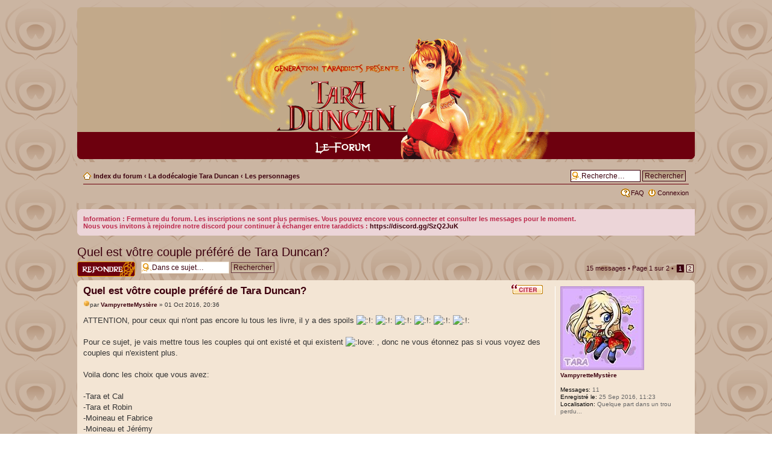

--- FILE ---
content_type: text/html; charset=UTF-8
request_url: https://forum.generation-taraddicts.com/personnages/quel-est-votre-couple-prefere-tara-duncan-t5475.html
body_size: 10265
content:
<!DOCTYPE html PUBLIC "-//W3C//DTD XHTML 1.0 Strict//EN" "http://www.w3.org/TR/xhtml1/DTD/xhtml1-strict.dtd">
<html xmlns="http://www.w3.org/1999/xhtml" dir="ltr" lang="fr" xml:lang="fr">
<head>
<base href="https://forum.generation-taraddicts.com/"/>
<link rel="canonical" href="http://forum.generation-taraddicts.com/personnages/quel-est-votre-couple-prefere-tara-duncan-t5475.html" />
<meta http-equiv="content-type" content="text/html; charset=UTF-8" />
<title> Quel est vôtre couple préféré de Tara Duncan? : Les personnages</title>
<meta http-equiv="content-style-type" content="text/css" />
<meta http-equiv="content-language" content="fr" />
<link rel="icon" href="/icon.ico" />
<meta http-equiv="imagetoolbar" content="no" />
<meta name="content-language" content="fr" />
<meta name="title" content="Quel est vôtre couple préféré de Tara Duncan? : Les personnages" />
<meta name="description" content="ATTENTION, pour ceux qui n'ont pas encore lu tous les livre, il y a des spoils Pour ce sujet, je vais mettre tous les couples ..." />
<meta name="keywords" content="tara, moineau, selena, vôtre, couple, préféré, duncan, couples, existent, lisbeth" />
<meta name="category" content="general" />
<meta name="robots" content="index,follow" />
<meta name="distribution" content="global" />
<meta name="resource-type" content="document" />
<meta name="copyright" content="Generation-Taraddicts.com" />



<link rel="alternate" type="application/rss+xml" title="Flux RSS" href="https://forum.generation-taraddicts.com/rss/digest/rss.xml" />

<link rel="alternate" type="application/rss+xml" title="Liste des flux" href="https://forum.generation-taraddicts.com/rss/digest/" />
<link rel="alternate" type="application/atom+xml" title="Flux - Tara Duncan Le Forum" href="https://forum.generation-taraddicts.com/feed.php" /><link rel="alternate" type="application/atom+xml" title="Flux - Nouvelles informations" href="https://forum.generation-taraddicts.com/feed.php?mode=news" /><link rel="alternate" type="application/atom+xml" title="Flux - Tous les forums" href="https://forum.generation-taraddicts.com/feed.php?mode=forums" /><link rel="alternate" type="application/atom+xml" title="Flux - Nouveaux sujets" href="https://forum.generation-taraddicts.com/feed.php?mode=topics" /><link rel="alternate" type="application/atom+xml" title="Flux - Sujets actifs" href="https://forum.generation-taraddicts.com/feed.php?mode=topics_active" /><link rel="alternate" type="application/atom+xml" title="Flux - Forum - Les personnages" href="https://forum.generation-taraddicts.com/feed.php?f=33" /><link rel="alternate" type="application/atom+xml" title="Flux - Sujet - Quel est vôtre couple préféré de Tara Duncan?" href="https://forum.generation-taraddicts.com/feed.php?f=33&amp;t=5475" />

<!--
	phpBB style name: Omois
	Based on style:   prosilver (this is the default phpBB3 style)
	Original author:  Tom Beddard ( http://www.subBlue.com/ )
	Modified by: Neurones67

-->

<script type="text/javascript">
// <![CDATA[
	var jump_page = 'Saisissez le numéro de page où vous souhaitez aller.:';
	var on_page = '1';
	var per_page = '10';
	var base_url = 'https://forum.generation-taraddicts.com/personnages/quel-est-votre-couple-prefere-tara-duncan-t5475.html';
	var style_cookie = 'phpBBstyle';
	var style_cookie_settings = '; path=/; domain=forum.generation-taraddicts.com; secure';
	var onload_functions = new Array();
	var onunload_functions = new Array();
	// www.phpBB-SEO.com SEO TOOLKIT BEGIN
	var seo_delim_start = '-';
	var seo_static_pagination = 'page';
	var seo_ext_pagination = '.html';
	var seo_external = true;
	var seo_external_sub = true;
	var seo_ext_classes = false;
	var seo_hashfix = true;
	// www.phpBB-SEO.com SEO TOOLKIT END

	

	/**
	* Find a member
	*/
	function find_username(url)
	{
		popup(url, 760, 570, '_usersearch');
		return false;
	}

	/**
	* New function for handling multiple calls to window.onload and window.unload by pentapenguin
	*/
	window.onload = function()
	{
		for (var i = 0; i < onload_functions.length; i++)
		{
			eval(onload_functions[i]);
		}
		if(document.getElementById("chatlink"))
		{
			var chatlink=document.getElementById("chatlink");
			chatlink.onclick=openchat;
		}
	};

	window.onunload = function()
	{
		for (var i = 0; i < onunload_functions.length; i++)
		{
			eval(onunload_functions[i]);
		}
	};
	function openchat(event)
	{
		
		var link="https://horizons.sweetirc.net/?channels=Tara_Duncan";
		
		var popupchat = window.open(link,"Chat de Tara_Duncan","menubar=no, status=no,resizable=yes, scrollbars=no, menubar=no, width=600, height=500")
		if(!popupchat.closed)
		{
			event.preventDefault();
		}
	}
// ]]>
</script>


<script type="text/javascript" src="https://forum.generation-taraddicts.com/styles/Omois/template/styleswitcher.js"></script>
<script type="text/javascript" src="https://forum.generation-taraddicts.com/styles/Omois/template/forum_fn.js"></script>

<link href="https://forum.generation-taraddicts.com/styles/Omois/theme/print.css" rel="stylesheet" type="text/css" media="print" title="printonly" />
<link href="https://forum.generation-taraddicts.com/style.php?id=2&amp;lang=fr&amp;sid=c40bdb3d6a5c77f5c0feee9157328352" rel="stylesheet" type="text/css" media="screen, projection" />

<link href="https://forum.generation-taraddicts.com/styles/Omois/theme/normal.css" rel="stylesheet" type="text/css" title="A" />
<link href="https://forum.generation-taraddicts.com/styles/Omois/theme/medium.css" rel="alternate stylesheet" type="text/css" title="A+" />
<link href="https://forum.generation-taraddicts.com/styles/Omois/theme/large.css" rel="alternate stylesheet" type="text/css" title="A++" />

<!-- MOD : MSSTI ABBC3 (v) - Start //--><!-- MOD : MSSTI ABBC3 (v) - End //-->
</head>
<body id="phpbb" class="section-viewtopic ltr">


<div id="wrap">
	<div id="page-header">
		<a id="top" name="top" accesskey="t"></a>
		<span class="corners-top" id="headertop"><span></span></span>
		<div id="banniere">
			<a href="https://forum.generation-taraddicts.com/" title="Index du forum" ><img src="https://forum.generation-taraddicts.com/styles/Omois/imageset/nsite_logo.png" width="547" height="247" alt="" title="" /></a>
			<p class="skiplink"><a href="#start_here">Vers le contenu</a></p>
			<span class="corners-bottom"><span></span></span>
		</div>
		<span class="corners-bottom" id="headerbottom"><span></span></span>
		<div class="navbar">
			<span class="corners-bottom"><span></span></span>
			<div class="inner"><span class="corners-top"><span></span></span>

			<ul class="linklist navlinks">
				<li class="icon-home"><a href="https://forum.generation-taraddicts.com/" accesskey="h">Index du forum</a>  <strong>&#8249;</strong> <a href="https://forum.generation-taraddicts.com/dodecalogie/">La dodécalogie Tara Duncan</a> <strong>&#8249;</strong> <a href="https://forum.generation-taraddicts.com/personnages/">Les personnages</a></li>
				
				<li class="rightside">	<div id="search-box">
					<form action="https://forum.generation-taraddicts.com/search.php" method="get" id="search">
					<fieldset>
						<input name="keywords" id="keywords" type="text" maxlength="128" title="Recherche par mots-clés" class="inputbox search" value="Recherche…" onclick="if(this.value=='Recherche…')this.value='';" onblur="if(this.value=='')this.value='Recherche…';" />
						<input class="button2" value="Rechercher" type="submit" /><br />
					</fieldset>
					</form>
					</div>
				</li>
				
				
				<!-- <li class="rightside"><a id="chatlink" href="https://horizons.sweetirc.net/?prompt=1&amp;channels=Tara_Duncan">Allez sur le t'chat !</a> &nbsp; &bull; &nbsp;</li> -->
				
			</ul>

			

			<ul class="linklist rightside">
				<li class="icon-faq"><a href="https://forum.generation-taraddicts.com/faq.php?sid=c40bdb3d6a5c77f5c0feee9157328352" title="Foire aux questions (Questions posées fréquemment)">FAQ</a></li>
				
					<li class="icon-logout"><a href="https://forum.generation-taraddicts.com/ucp.php?mode=login" title="Connexion" accesskey="x">Connexion</a></li>
				
			</ul>

			<span class="corners-bottom"><span></span></span></div>
		</div>

	</div>
	<a name="start_here"></a>
	<div id="page-body">
		
		<div id="information-closure" class="rules">
			<div class="inner"><span class="corners-top"></span>
				<strong>Information : </strong> Fermeture du forum. Les inscriptions ne sont plus permises. Vous pouvez encore vous connecter et consulter les messages pour le moment.
				<br/> Nous vous invitons à rejoindre notre discord pour continuer à échanger entre taraddicts : <a href="https://discord.gg/SzQ2JuK">https://discord.gg/SzQ2JuK</a>
				<span class="corners-bottom"></span>
			</div>
		</div>
<h2><a href="https://forum.generation-taraddicts.com/personnages/quel-est-votre-couple-prefere-tara-duncan-t5475.html">Quel est vôtre couple préféré de Tara Duncan?</a></h2>
<!-- NOTE: remove the style="display: none" when you want to have the forum description on the topic body --><div style="display: none !important;">Tout sur les héros de la série!<br /></div>

<div class="topic-actions">

	<div class="buttons">
	
		<div class="reply-icon"><a href="https://forum.generation-taraddicts.com/posting.php?mode=reply&amp;f=33&amp;t=5475&amp;sid=c40bdb3d6a5c77f5c0feee9157328352" title="Répondre"><span></span>Répondre</a></div>
	
	</div>

	
		<div class="search-box">
		 <form method="get" id="topic-search" action="https://forum.generation-taraddicts.com/search.php">
		 <fieldset>
		    <input class="inputbox search tiny"  type="text" name="keywords" id="search_keywords" size="20" value="Dans ce sujet…" onclick="if(this.value=='Dans ce sujet…')this.value='';" onblur="if(this.value=='')this.value='Dans ce sujet…';" />
		    <input class="button2" type="submit" value="Rechercher" />
		    <input type="hidden" name="t" value="5475" />
<input type="hidden" name="sf" value="msgonly" />
<input type="hidden" name="sid" value="c40bdb3d6a5c77f5c0feee9157328352" />

			</fieldset>
			</form>
		</div>
	
		<div class="pagination">
			15 messages
			 &bull; <a href="#" onclick="jumpto(); return false;" title="Cliquer pour aller à la page…">Page <strong>1</strong> sur <strong>2</strong></a> &bull; <span><strong>1</strong><span class="page-sep">, </span><a href="https://forum.generation-taraddicts.com/personnages/quel-est-votre-couple-prefere-tara-duncan-t5475-10.html">2</a></span>
		</div>
	

</div>
<div class="clear"></div>


	<div id="p655556" class="post bg2">
		<div class="inner"><span class="corners-top"><span></span></span>

		<div class="postbody">
			
				<ul class="profile-icons">
					<li class="quote-icon"><a href="https://forum.generation-taraddicts.com/posting.php?mode=quote&amp;f=33&amp;p=655556&amp;sid=c40bdb3d6a5c77f5c0feee9157328352" title="Répondre en citant le message"><span>Répondre en citant le message</span></a></li>
				</ul>
			

			<h3 class="first"><a href="https://forum.generation-taraddicts.com/personnages/quel-est-votre-couple-prefere-tara-duncan-t5475.html#p655556">Quel est vôtre couple préféré de Tara Duncan?</a></h3>
			<p class="author"><a href="https://forum.generation-taraddicts.com/personnages/quel-est-votre-couple-prefere-tara-duncan-t5475.html#p655556"><img src="https://forum.generation-taraddicts.com/styles/Omois/imageset/icon_post_target.gif" width="11" height="11" alt="Message" title="Message" /></a>par <strong><a href="https://forum.generation-taraddicts.com/membre/VampyretteMyst%C3%A8re/">VampyretteMystère</a></strong> &raquo; 01 Oct 2016, 20:36 </p>

			

			<div class="content">ATTENTION, pour ceux qui n'ont pas encore lu tous les livre, il y a des spoils <img src="https://forum.generation-taraddicts.com/images/smilies/icon_exclaim.gif" alt=":!:" title="Exclamation" />  <img src="https://forum.generation-taraddicts.com/images/smilies/icon_exclaim.gif" alt=":!:" title="Exclamation" />  <img src="https://forum.generation-taraddicts.com/images/smilies/icon_exclaim.gif" alt=":!:" title="Exclamation" />  <img src="https://forum.generation-taraddicts.com/images/smilies/icon_exclaim.gif" alt=":!:" title="Exclamation" />  <img src="https://forum.generation-taraddicts.com/images/smilies/icon_exclaim.gif" alt=":!:" title="Exclamation" />  <img src="https://forum.generation-taraddicts.com/images/smilies/icon_exclaim.gif" alt=":!:" title="Exclamation" /> <br /><br />Pour ce sujet, je vais mettre tous les couples qui ont existé et qui existent <img src="https://forum.generation-taraddicts.com/images/smilies/icon_love.gif" alt=":love:" title="Love" /> , donc ne vous étonnez pas si vous voyez des couples qui n'existent plus.<br /><br />Voila donc les choix que vous avez:<br /><br />-Tara et Cal<br />-Tara et Robin<br />-Moineau et Fabrice<br />-Moineau et Jérémy<br />-Fafnir et Sylver<br />-Eleonora et Cal<br />-Mara et Archange<br />-Lisbeth et Various <br />-Lisbeth et Daril<br />-Selenba et Magister <img src="https://forum.generation-taraddicts.com/images/smilies/icon_twisted.gif" alt=":twisted:" title="Diable rieur" /> <br />-Selenba et Safir<br />-Amavachirouchiva (je crois que ça s'écrit comme ça) et Magister<br />-Selena et Danviou<br />-Selena et Bradford<br />-Selena et T'eal<br />-Mourmur <img src="https://forum.generation-taraddicts.com/images/smilies/icon_fou.gif" alt=":fou:" title="Fou" />  et Heagle 5<br />-Betty et Jar<br />-Charmamnichirachiva et Chemnashaovirodaintrinchivu<br />-T'andilus et Mévora<br />-Tapdur et Bellir<br />-Et il y en a sûrement d'autres mais je sais déjà que je ne sais plus comment s'appellent les parents de Cal et de Moineau donc il y a sûrement plein d'oublis mais j'ai fais de mon mieux!<br /><br />PS: Pas sûre que les noms des dragons soient corrects...</div>

			<div id="sig655556" class="signature">VampyretteMystère</div>

		</div>

		
			<dl class="postprofile" id="profile655556">
			<dt>
				<a href="https://forum.generation-taraddicts.com/membre/VampyretteMyst%C3%A8re/"><img src="./download/file.php?avatar=3033_1474800166.jpeg" width="139" height="139" alt="Avatar de l’utilisateur" /></a><br />
				<a href="https://forum.generation-taraddicts.com/membre/VampyretteMyst%C3%A8re/">VampyretteMystère</a>
			</dt>

			

		<dd>&nbsp;</dd>

		<dd><strong>Messages:</strong> 11</dd><dd><strong>Enregistré le:</strong> 25 Sep 2016, 11:23</dd><dd><strong>Localisation:</strong> Quelque part dans un trou perdu...</dd>

		</dl>
	

		<div class="back2top"><a href="https://forum.generation-taraddicts.com/personnages/quel-est-votre-couple-prefere-tara-duncan-t5475.html#wrap" class="top" title="Haut">Haut</a></div>

		<span class="corners-bottom"><span></span></span></div>
	</div>

	<hr class="divider" />

	<div id="p655560" class="post bg1">
		<div class="inner"><span class="corners-top"><span></span></span>

		<div class="postbody">
			
				<ul class="profile-icons">
					<li class="quote-icon"><a href="https://forum.generation-taraddicts.com/posting.php?mode=quote&amp;f=33&amp;p=655560&amp;sid=c40bdb3d6a5c77f5c0feee9157328352" title="Répondre en citant le message"><span>Répondre en citant le message</span></a></li>
				</ul>
			

			<h3 ><a href="https://forum.generation-taraddicts.com/personnages/quel-est-votre-couple-prefere-tara-duncan-t5475.html#p655560">Re: Quel est vôtre couple préféré de Tara Duncan?</a></h3>
			<p class="author"><a href="https://forum.generation-taraddicts.com/personnages/quel-est-votre-couple-prefere-tara-duncan-t5475.html#p655560"><img src="https://forum.generation-taraddicts.com/styles/Omois/imageset/icon_post_target.gif" width="11" height="11" alt="Message" title="Message" /></a>par <strong><a href="https://forum.generation-taraddicts.com/membre/Elerinna/">Elerinna</a></strong> &raquo; 02 Oct 2016, 10:27 </p>

			

			<div class="content">Hey déjà bienvenue à toi ! <br />Comme toutes les nouveaux n'oublie pas d'aller te présenter dans la section identification des voyageurs.<br />Ensuite ce sujet à plus sa place dans les personnages, ici c'est plus pour faire des suggestions ou parler du forum en règle général.</div>

			

		</div>

		
			<dl class="postprofile" id="profile655560">
			<dt>
				<a href="https://forum.generation-taraddicts.com/membre/Elerinna/"><img src="./download/file.php?avatar=2120_1351087091.jpg" width="150" height="150" alt="Avatar de l’utilisateur" /></a><br />
				<a href="https://forum.generation-taraddicts.com/membre/Elerinna/">Elerinna</a>
			</dt>

			

		<dd>&nbsp;</dd>

		<dd><strong>Messages:</strong> 4591</dd><dd><strong>Enregistré le:</strong> 24 Oct 2012, 09:43</dd><dd><strong>Localisation:</strong> Dans l'estomac d'un dragon. Au secours ! Venez me sortir de là</dd>

		</dl>
	

		<div class="back2top"><a href="https://forum.generation-taraddicts.com/personnages/quel-est-votre-couple-prefere-tara-duncan-t5475.html#wrap" class="top" title="Haut">Haut</a></div>

		<span class="corners-bottom"><span></span></span></div>
	</div>

	<hr class="divider" />

	<div id="p655593" class="post bg2">
		<div class="inner"><span class="corners-top"><span></span></span>

		<div class="postbody">
			
				<ul class="profile-icons">
					<li class="quote-icon"><a href="https://forum.generation-taraddicts.com/posting.php?mode=quote&amp;f=33&amp;p=655593&amp;sid=c40bdb3d6a5c77f5c0feee9157328352" title="Répondre en citant le message"><span>Répondre en citant le message</span></a></li>
				</ul>
			

			<h3 ><a href="https://forum.generation-taraddicts.com/personnages/quel-est-votre-couple-prefere-tara-duncan-t5475.html#p655593">Re: Quel est vôtre couple préféré de Tara Duncan?</a></h3>
			<p class="author"><a href="https://forum.generation-taraddicts.com/personnages/quel-est-votre-couple-prefere-tara-duncan-t5475.html#p655593"><img src="https://forum.generation-taraddicts.com/styles/Omois/imageset/icon_post_target.gif" width="11" height="11" alt="Message" title="Message" /></a>par <strong><a href="https://forum.generation-taraddicts.com/membre/Neurones67/" style="color: #AA0000; " class="username-coloured">Neurones67</a></strong> &raquo; 03 Oct 2016, 17:59 </p>

			

			<div class="content">Le sujet a été déplacé.</div>

			<div id="sig655593" class="signature">Marc, Administrateur, et j'aime manger les Taraddicts pas sages.<br />[ [b][url=https&#58;//forum&#46;generation-taraddicts&#46;com/lois-autremondiennes/bienvenue-sur-autremonde-t2&#46;html]Règles du forum[/url] - [url=http&#58;//forum&#46;generation-taraddicts&#46;com/audiences/problemes-t405&#46;html]Soucis Techniques[/url][/b] ]</div>

		</div>

		
			<dl class="postprofile" id="profile655593">
			<dt>
				<a href="https://forum.generation-taraddicts.com/membre/Neurones67/"><img src="./download/file.php?avatar=2_1281977423.gif" width="100" height="91" alt="Avatar de l’utilisateur" /></a><br />
				<a href="https://forum.generation-taraddicts.com/membre/Neurones67/" style="color: #AA0000; " class="username-coloured">Neurones67</a>
			</dt>

			<dd>Administrateur du site</dd>

		<dd>&nbsp;</dd>

		<dd><strong>Messages:</strong> 2183</dd><dd><strong>Enregistré le:</strong> 28 Mar 2010, 15:21</dd><dd><strong>Localisation:</strong> Strasbourg</dd>

		</dl>
	

		<div class="back2top"><a href="https://forum.generation-taraddicts.com/personnages/quel-est-votre-couple-prefere-tara-duncan-t5475.html#wrap" class="top" title="Haut">Haut</a></div>

		<span class="corners-bottom"><span></span></span></div>
	</div>

	<hr class="divider" />

	<div id="p655617" class="post bg1">
		<div class="inner"><span class="corners-top"><span></span></span>

		<div class="postbody">
			
				<ul class="profile-icons">
					<li class="quote-icon"><a href="https://forum.generation-taraddicts.com/posting.php?mode=quote&amp;f=33&amp;p=655617&amp;sid=c40bdb3d6a5c77f5c0feee9157328352" title="Répondre en citant le message"><span>Répondre en citant le message</span></a></li>
				</ul>
			

			<h3 ><a href="https://forum.generation-taraddicts.com/personnages/quel-est-votre-couple-prefere-tara-duncan-t5475.html#p655617">Re: Quel est vôtre couple préféré de Tara Duncan?</a></h3>
			<p class="author"><a href="https://forum.generation-taraddicts.com/personnages/quel-est-votre-couple-prefere-tara-duncan-t5475.html#p655617"><img src="https://forum.generation-taraddicts.com/styles/Omois/imageset/icon_post_target.gif" width="11" height="11" alt="Message" title="Message" /></a>par <strong><a href="https://forum.generation-taraddicts.com/membre/Elerinna/">Elerinna</a></strong> &raquo; 06 Oct 2016, 13:58 </p>

			

			<div class="content">Du coup maintenant que le sujet a été déplacé je vais quand même répondre.<br /><br />Au début j'aimais énormément le couple El/Cal. Je les trouvais vraiment parfait ensemble et ça m'a donc doublement peiné pour le sort d'El dans le tome 5. Mais à son retour je n'ai pas réussi à accrocher au personnage, qui était bien trop différent de celui que j'avais tant apprécié.<br />Pour Tara par contre, je ne l'ai aimé ni avec Robin, ni avec Cal mais j'ai eu pas mal d'espoir de voir un couple se concrétiser avec Fabrice d'abord, puis Jérémy, puis Sylver, puis Archange. Et au final s'ils auraient vraiment été en couple pas sur que ça m'aurait plus mais ils étaient la seule alternative à un couple que je détestais.<br /><br />Concernant Selena, j'aimais bien sa relation avec Magister, comme elle était. Mais à part ça j'ai jamais aimé vraiment aucune de ses histoires, à part quand elle était avec Medelus (ça m'amusait surtout parce que Tara ne l'aimait pas alors qu'il était adorable) et une fois parti, j'aurais préféré qu'elle se mette avec Sandor par exemple qu'avec un autre.<br />J'ai jamais aimé aucune histoire de Betty, que se soit Sal ou Jar je trouvais qu'ils n'allaient pas du tout ensemble.<br />Le peu qu'on a su de la relation Amava/Magister m'a beaucoup ému également(ce passage du tome 6 m'a toujours fait pleuré). Et des couples du dernier tome j'ai bien aimé celui d'Archange/Mara même si selon moi il aurait mieux fait de venir plus lentement.<br /><br />Et donc les couples que je préfère sont Lisbeth/Various parce que je les ai espéré longtemps, leur premier tête à tête m'a beaucoup amusé, et ensuite j'ai attendu longtemps de les voir se mettre ensemble et quand ça s'est concrétisé c'était juste parfait. Et j'ai aussi adoré Charm et Chem, on les voit pas beaucoup mais les passages ensembles sont toujours mignons.</div>

			

		</div>

		
			<dl class="postprofile" id="profile655617">
			<dt>
				<a href="https://forum.generation-taraddicts.com/membre/Elerinna/"><img src="./download/file.php?avatar=2120_1351087091.jpg" width="150" height="150" alt="Avatar de l’utilisateur" /></a><br />
				<a href="https://forum.generation-taraddicts.com/membre/Elerinna/">Elerinna</a>
			</dt>

			

		<dd>&nbsp;</dd>

		<dd><strong>Messages:</strong> 4591</dd><dd><strong>Enregistré le:</strong> 24 Oct 2012, 09:43</dd><dd><strong>Localisation:</strong> Dans l'estomac d'un dragon. Au secours ! Venez me sortir de là</dd>

		</dl>
	

		<div class="back2top"><a href="https://forum.generation-taraddicts.com/personnages/quel-est-votre-couple-prefere-tara-duncan-t5475.html#wrap" class="top" title="Haut">Haut</a></div>

		<span class="corners-bottom"><span></span></span></div>
	</div>

	<hr class="divider" />

	<div id="p655623" class="post bg2">
		<div class="inner"><span class="corners-top"><span></span></span>

		<div class="postbody">
			
				<ul class="profile-icons">
					<li class="quote-icon"><a href="https://forum.generation-taraddicts.com/posting.php?mode=quote&amp;f=33&amp;p=655623&amp;sid=c40bdb3d6a5c77f5c0feee9157328352" title="Répondre en citant le message"><span>Répondre en citant le message</span></a></li>
				</ul>
			

			<h3 ><a href="https://forum.generation-taraddicts.com/personnages/quel-est-votre-couple-prefere-tara-duncan-t5475.html#p655623">Re: Quel est vôtre couple préféré de Tara Duncan?</a></h3>
			<p class="author"><a href="https://forum.generation-taraddicts.com/personnages/quel-est-votre-couple-prefere-tara-duncan-t5475.html#p655623"><img src="https://forum.generation-taraddicts.com/styles/Omois/imageset/icon_post_target.gif" width="11" height="11" alt="Message" title="Message" /></a>par <strong><a href="https://forum.generation-taraddicts.com/membre/Kepache/">Kepache</a></strong> &raquo; 07 Oct 2016, 09:44 </p>

			

			<div class="content">Pour commencer: les multitudes de couples avec Tara. Tara/Robin, c'est très vite devenu ennuyant avec Robin qui prenait un temps fou à avouer son amour. Quand enfin ils se sont mis ensemble, c'était plutôt marrant mais rien de bien fantastique. Tara/Cal, j'ai vraiment aimé Cal avec son côté dragueur (j'avoue, j'aime les instants [i]hot, hot![/i]). Mais en prenant du recul, ils auraient mieux fait de rester amis. Ensuite, Tara/Archange, Tara/Jeremy, Tara/Sylver. Tara/Archange était mon plus grand espoir: je voulais qu'ils soient ensemble! Tara/Jeremy, rien de bien important, à part que c'était drôle de voir Robin fulminer. Tara/Sylver: couple vraiment intéressant qui aurait, je crois, put donner quelque chose de bien.<br />Pour ce qui est de Selena, je l'ai vraiment appréciée avec T'eal et je trouve vraiment qu'ils faisaient un bon duo. Je crois bien que c'est mon couple préféré. Sinon, bien évidemment: Selena/Magister. Un &quot;couple&quot; très intéressant, une manière de rendre Magister plus humain bref, un &quot;couple&quot; aussi très apprécié. Pour ce qui est de Bradford et de Danviou, rien de bien mémorable. (Vous me dites si j'ai loupé un couple avec Selena, il y en a tellement...)<br />Moineau et Fabrice: qu'est-ce qu'ils sont ennuyant! Moineau/Jeremy: ça vient de nul part, ça ne dure pas et ça n'a n'y queue n'y tête. Bref, un couple inutile.<br />Lisbeth/Various, rigolo mais inintéressant. Lisbeth/Daril, du peu qu'on en entend, c'est vraiment intéressant. Le fait que Lisbeth aime un homme qui est sûrement l’ennemi publique [i]number 1[/i], j'aime bien.</div>

			

		</div>

		
			<dl class="postprofile" id="profile655623">
			<dt>
				<a href="https://forum.generation-taraddicts.com/membre/Kepache/"><img src="./download/file.php?avatar=2980_1494393515.jpg" width="136" height="200" alt="Avatar de l’utilisateur" /></a><br />
				<a href="https://forum.generation-taraddicts.com/membre/Kepache/">Kepache</a>
			</dt>

			

		<dd>&nbsp;</dd>

		<dd><strong>Messages:</strong> 136</dd><dd><strong>Enregistré le:</strong> 22 Déc 2015, 00:15</dd><dd><strong>Localisation:</strong> Assise sur ma chaise de bureau...</dd>

		</dl>
	

		<div class="back2top"><a href="https://forum.generation-taraddicts.com/personnages/quel-est-votre-couple-prefere-tara-duncan-t5475.html#wrap" class="top" title="Haut">Haut</a></div>

		<span class="corners-bottom"><span></span></span></div>
	</div>

	<hr class="divider" />

	<div id="p655637" class="post bg1">
		<div class="inner"><span class="corners-top"><span></span></span>

		<div class="postbody">
			
				<ul class="profile-icons">
					<li class="quote-icon"><a href="https://forum.generation-taraddicts.com/posting.php?mode=quote&amp;f=33&amp;p=655637&amp;sid=c40bdb3d6a5c77f5c0feee9157328352" title="Répondre en citant le message"><span>Répondre en citant le message</span></a></li>
				</ul>
			

			<h3 ><a href="https://forum.generation-taraddicts.com/personnages/quel-est-votre-couple-prefere-tara-duncan-t5475.html#p655637">Re: Quel est vôtre couple préféré de Tara Duncan?</a></h3>
			<p class="author"><a href="https://forum.generation-taraddicts.com/personnages/quel-est-votre-couple-prefere-tara-duncan-t5475.html#p655637"><img src="https://forum.generation-taraddicts.com/styles/Omois/imageset/icon_post_target.gif" width="11" height="11" alt="Message" title="Message" /></a>par <strong><a href="https://forum.generation-taraddicts.com/membre/Lady%20Citron/">Lady Citron</a></strong> &raquo; 08 Oct 2016, 11:53 </p>

			

			<div class="content">[quote=&quot;Kepache&quot;]Pour ce qui est de Selena, je l'ai vraiment appréciée avec T'eal et je trouve vraiment qu'ils faisaient un bon duo. Je crois bien que c'est mon couple préféré. Sinon, bien évidemment: Selena/Magister. Un &quot;couple&quot; très intéressant, une manière de rendre Magister plus humain bref, un &quot;couple&quot; aussi très apprécié. Pour ce qui est de Bradford et de Danviou, rien de bien mémorable. (Vous me dites si j'ai loupé un couple avec Selena, il y en a tellement...)[/quote]<br /><br />Oui il me semble qu'il y a eu le couple Selena/Type-dont-on-n'a-jamais-su-le-nom-et-qui-s'est-fait-tuer-par-Magister-dans-le-tome-six  <img src="https://forum.generation-taraddicts.com/images/smilies/icon_mrgreen.gif" alt=":mrgreen:" title="M. Vert" /> Enfin oui, on s'en fiche un peu (sinon il y aurait pu avoir Selena-Sandor ou même Selena-Demiderus)<br /><br />Perso, je n'apprécie pas énormément de couples dans Tara Duncan (à part peut-être Kyla/Arno, mais bon, ils servent pas à grand-chose  <img src="https://forum.generation-taraddicts.com/images/smilies/icon_neutral.gif" alt=":|" title="Neutre" />)  : enfin, juste pour voir, j'aurais bien aimé un Angelica/Cal, un Gabriel/Mara, un Archange/Moineau (j'imagine déjà la réaction de Fabrice  <img src="https://forum.generation-taraddicts.com/images/smilies/icon_lol.gif" alt=":lol:" title="Rire" /> ) [s]et pourquoi pas un Robin/Sylver ou un Fabrice/Jar?[/s]</div>

			

		</div>

		
			<dl class="postprofile" id="profile655637">
			<dt>
				<a href="https://forum.generation-taraddicts.com/membre/Lady%20Citron/"><img src="./download/file.php?avatar=2952_1442757362.png" width="107" height="176" alt="Avatar de l’utilisateur" /></a><br />
				<a href="https://forum.generation-taraddicts.com/membre/Lady%20Citron/">Lady Citron</a>
			</dt>

			

		<dd>&nbsp;</dd>

		<dd><strong>Messages:</strong> 1226</dd><dd><strong>Enregistré le:</strong> 20 Sep 2015, 12:37</dd><dd><strong>Localisation:</strong> Bonne question</dd>

		</dl>
	

		<div class="back2top"><a href="https://forum.generation-taraddicts.com/personnages/quel-est-votre-couple-prefere-tara-duncan-t5475.html#wrap" class="top" title="Haut">Haut</a></div>

		<span class="corners-bottom"><span></span></span></div>
	</div>

	<hr class="divider" />

	<div id="p655640" class="post bg2">
		<div class="inner"><span class="corners-top"><span></span></span>

		<div class="postbody">
			
				<ul class="profile-icons">
					<li class="quote-icon"><a href="https://forum.generation-taraddicts.com/posting.php?mode=quote&amp;f=33&amp;p=655640&amp;sid=c40bdb3d6a5c77f5c0feee9157328352" title="Répondre en citant le message"><span>Répondre en citant le message</span></a></li>
				</ul>
			

			<h3 ><a href="https://forum.generation-taraddicts.com/personnages/quel-est-votre-couple-prefere-tara-duncan-t5475.html#p655640">Re: Quel est vôtre couple préféré de Tara Duncan?</a></h3>
			<p class="author"><a href="https://forum.generation-taraddicts.com/personnages/quel-est-votre-couple-prefere-tara-duncan-t5475.html#p655640"><img src="https://forum.generation-taraddicts.com/styles/Omois/imageset/icon_post_target.gif" width="11" height="11" alt="Message" title="Message" /></a>par <strong><a href="https://forum.generation-taraddicts.com/membre/Elerinna/">Elerinna</a></strong> &raquo; 08 Oct 2016, 14:50 </p>

			

			<div class="content">Oh comment j'ai pu oublier Kyla Arn'o le couple le plus génial de cette saga (sans doute parce qu'ils ont presque disparus depuis le tome 6). Selena/Demiderus je les aurais pas du tout vu ensemble.<br />Le pire c'est que le Angelica/Cal ou Mara/Gabriel j'ai cru qu'on allait l'avoir à un moment (et moi aussi ça m'aurait bien fait rire). Par contre Archange/Moineau non ça ça sort de ton esprit détraqué je crois  <img src="https://forum.generation-taraddicts.com/images/smilies/icon_razz.gif" alt=":P" title="Tire la langue" /> <br />Et Robin/Sylver ça aurait été excellent, les deux laisse tomber Tara pour se mettre ensemble  <img src="https://forum.generation-taraddicts.com/images/smilies/icon_lol.gif" alt=":lol:" title="Rire" /> Et le Fabrice/Jar, tous les deux se rapprochant à cause de leur côté obscure  <img src="https://forum.generation-taraddicts.com/images/smilies/icon_lol.gif" alt=":lol:" title="Rire" /> En fait tu devrais écrire des fanfic je crois !!</div>

			

		</div>

		
			<dl class="postprofile" id="profile655640">
			<dt>
				<a href="https://forum.generation-taraddicts.com/membre/Elerinna/"><img src="./download/file.php?avatar=2120_1351087091.jpg" width="150" height="150" alt="Avatar de l’utilisateur" /></a><br />
				<a href="https://forum.generation-taraddicts.com/membre/Elerinna/">Elerinna</a>
			</dt>

			

		<dd>&nbsp;</dd>

		<dd><strong>Messages:</strong> 4591</dd><dd><strong>Enregistré le:</strong> 24 Oct 2012, 09:43</dd><dd><strong>Localisation:</strong> Dans l'estomac d'un dragon. Au secours ! Venez me sortir de là</dd>

		</dl>
	

		<div class="back2top"><a href="https://forum.generation-taraddicts.com/personnages/quel-est-votre-couple-prefere-tara-duncan-t5475.html#wrap" class="top" title="Haut">Haut</a></div>

		<span class="corners-bottom"><span></span></span></div>
	</div>

	<hr class="divider" />

	<div id="p655653" class="post bg1">
		<div class="inner"><span class="corners-top"><span></span></span>

		<div class="postbody">
			
				<ul class="profile-icons">
					<li class="quote-icon"><a href="https://forum.generation-taraddicts.com/posting.php?mode=quote&amp;f=33&amp;p=655653&amp;sid=c40bdb3d6a5c77f5c0feee9157328352" title="Répondre en citant le message"><span>Répondre en citant le message</span></a></li>
				</ul>
			

			<h3 ><a href="https://forum.generation-taraddicts.com/personnages/quel-est-votre-couple-prefere-tara-duncan-t5475.html#p655653">Re: Quel est vôtre couple préféré de Tara Duncan?</a></h3>
			<p class="author"><a href="https://forum.generation-taraddicts.com/personnages/quel-est-votre-couple-prefere-tara-duncan-t5475.html#p655653"><img src="https://forum.generation-taraddicts.com/styles/Omois/imageset/icon_post_target.gif" width="11" height="11" alt="Message" title="Message" /></a>par <strong><a href="https://forum.generation-taraddicts.com/membre/Lady%20Citron/">Lady Citron</a></strong> &raquo; 08 Oct 2016, 19:49 </p>

			

			<div class="content">Merci, je suis pas particulièrement yaoiste, mais j'avoue que certains couples masculins me font vraiment marrer XD Et difficile de faire plus assortis que Robin et Sylver, non ?  <img src="https://forum.generation-taraddicts.com/images/smilies/icon_razz.gif" alt=":P" title="Tire la langue" /> <br />Archange/Moineau je trouve qu'ils ont quand même pas mal en commun dans le fond, et puis avec toutes ses connaissances Moineau pourra sûrement enseigner pleins de choses à Archange <img src="https://forum.generation-taraddicts.com/images/smilies/icon_cool.gif" alt="8-)" title="Cool" />  Mais j'avoue, c'est surtout pour voir la réaction de Fabrice, lui qui a si peur de la magie démoniaque ([s]ah ben un couple Fabrice/Archange serait parfait ![/s] Non sérieux je trouve que c'est une bonne idée <img src="https://forum.generation-taraddicts.com/images/smilies/icon_lol.gif" alt=":lol:" title="Rire" /> )</div>

			

		</div>

		
			<dl class="postprofile" id="profile655653">
			<dt>
				<a href="https://forum.generation-taraddicts.com/membre/Lady%20Citron/"><img src="./download/file.php?avatar=2952_1442757362.png" width="107" height="176" alt="Avatar de l’utilisateur" /></a><br />
				<a href="https://forum.generation-taraddicts.com/membre/Lady%20Citron/">Lady Citron</a>
			</dt>

			

		<dd>&nbsp;</dd>

		<dd><strong>Messages:</strong> 1226</dd><dd><strong>Enregistré le:</strong> 20 Sep 2015, 12:37</dd><dd><strong>Localisation:</strong> Bonne question</dd>

		</dl>
	

		<div class="back2top"><a href="https://forum.generation-taraddicts.com/personnages/quel-est-votre-couple-prefere-tara-duncan-t5475.html#wrap" class="top" title="Haut">Haut</a></div>

		<span class="corners-bottom"><span></span></span></div>
	</div>

	<hr class="divider" />

	<div id="p655654" class="post bg2">
		<div class="inner"><span class="corners-top"><span></span></span>

		<div class="postbody">
			
				<ul class="profile-icons">
					<li class="quote-icon"><a href="https://forum.generation-taraddicts.com/posting.php?mode=quote&amp;f=33&amp;p=655654&amp;sid=c40bdb3d6a5c77f5c0feee9157328352" title="Répondre en citant le message"><span>Répondre en citant le message</span></a></li>
				</ul>
			

			<h3 ><a href="https://forum.generation-taraddicts.com/personnages/quel-est-votre-couple-prefere-tara-duncan-t5475.html#p655654">Re: Quel est vôtre couple préféré de Tara Duncan?</a></h3>
			<p class="author"><a href="https://forum.generation-taraddicts.com/personnages/quel-est-votre-couple-prefere-tara-duncan-t5475.html#p655654"><img src="https://forum.generation-taraddicts.com/styles/Omois/imageset/icon_post_target.gif" width="11" height="11" alt="Message" title="Message" /></a>par <strong><a href="https://forum.generation-taraddicts.com/membre/L%C3%A9o%20Blue/">Léo Blue</a></strong> &raquo; 08 Oct 2016, 19:53 </p>

			

			<div class="content">Perso je n'apprécie réelement aucuns couples dans les TD. <br />Lorsque j'étais au collège j'étais à fond sur Tara et Robin mais depuis je me rend compte que bon, en terme de niaiseries et de surnoms ridicules ils faisaient fort.<br />Sinon pour le yaoi est-ce que vous saviez que Kyla et Arn'o aurait à la base du être un couple gay? Et que donc Kyla aurait du être un homme? Mais la maison d'édition a gentiment dit à Sophie que, nop, ça n'allait pas le faire et donc elle a été obligé d’abandonner. Et franchement je ne sais pas comment elle a pu accepter. Très personnellement je leur aurais dit d'aller se faire f...voir chez les grecs et ce même s'ils refusaient de me publier ensuite.</div>

			<div id="sig655654" class="signature">[img]http&#58;//i40&#46;photobucket&#46;com/albums/e212/LaChevaucheuseDeVent/Reve5sansblanc_zpsa333f9b7&#46;png[/img]<br /><br />Anciennement Elisha Blue.</div>

		</div>

		
			<dl class="postprofile" id="profile655654">
			<dt>
				<a href="https://forum.generation-taraddicts.com/membre/L%C3%A9o%20Blue/"><img src="./download/file.php?avatar=2420_1410539493.png" width="120" height="130" alt="Avatar de l’utilisateur" /></a><br />
				<a href="https://forum.generation-taraddicts.com/membre/L%C3%A9o%20Blue/">Léo Blue</a>
			</dt>

			

		<dd>&nbsp;</dd>

		<dd><strong>Messages:</strong> 3710</dd><dd><strong>Enregistré le:</strong> 11 Aoû 2013, 20:14</dd><dd><strong>Localisation:</strong> Dans mon petit studio a désespérer devant la vaisselle sale dans mon évier.</dd>

		</dl>
	

		<div class="back2top"><a href="https://forum.generation-taraddicts.com/personnages/quel-est-votre-couple-prefere-tara-duncan-t5475.html#wrap" class="top" title="Haut">Haut</a></div>

		<span class="corners-bottom"><span></span></span></div>
	</div>

	<hr class="divider" />

	<div id="p655655" class="post bg1">
		<div class="inner"><span class="corners-top"><span></span></span>

		<div class="postbody">
			
				<ul class="profile-icons">
					<li class="quote-icon"><a href="https://forum.generation-taraddicts.com/posting.php?mode=quote&amp;f=33&amp;p=655655&amp;sid=c40bdb3d6a5c77f5c0feee9157328352" title="Répondre en citant le message"><span>Répondre en citant le message</span></a></li>
				</ul>
			

			<h3 ><a href="https://forum.generation-taraddicts.com/personnages/quel-est-votre-couple-prefere-tara-duncan-t5475.html#p655655">Re: Quel est vôtre couple préféré de Tara Duncan?</a></h3>
			<p class="author"><a href="https://forum.generation-taraddicts.com/personnages/quel-est-votre-couple-prefere-tara-duncan-t5475.html#p655655"><img src="https://forum.generation-taraddicts.com/styles/Omois/imageset/icon_post_target.gif" width="11" height="11" alt="Message" title="Message" /></a>par <strong><a href="https://forum.generation-taraddicts.com/membre/Lady%20Citron/">Lady Citron</a></strong> &raquo; 08 Oct 2016, 20:22 </p>

			

			<div class="content">C'est vrai que ce qu'à fait l'éditeur ne se fait vraiment pas, et ça a même pu dégoûter SAM de faire d'autres relations comme ça  <img src="https://forum.generation-taraddicts.com/images/smilies/icon_e_confused.gif" alt=":?" title="Confus" /> , mais en fait... je trouve ça pas plus mal au final.  <img src="https://forum.generation-taraddicts.com/images/smilies/icon_neutral.gif" alt=":|" title="Neutre" /> Parce qu'ils auraient vraiment été un couple complètement caricatural (sérieux, un [i]coiffeur[/i] gay, c'est vraiment possible de faire plus cliché ? Et je parle même pas de leur manière de parler...)</div>

			

		</div>

		
			<dl class="postprofile" id="profile655655">
			<dt>
				<a href="https://forum.generation-taraddicts.com/membre/Lady%20Citron/"><img src="./download/file.php?avatar=2952_1442757362.png" width="107" height="176" alt="Avatar de l’utilisateur" /></a><br />
				<a href="https://forum.generation-taraddicts.com/membre/Lady%20Citron/">Lady Citron</a>
			</dt>

			

		<dd>&nbsp;</dd>

		<dd><strong>Messages:</strong> 1226</dd><dd><strong>Enregistré le:</strong> 20 Sep 2015, 12:37</dd><dd><strong>Localisation:</strong> Bonne question</dd>

		</dl>
	

		<div class="back2top"><a href="https://forum.generation-taraddicts.com/personnages/quel-est-votre-couple-prefere-tara-duncan-t5475.html#wrap" class="top" title="Haut">Haut</a></div>

		<span class="corners-bottom"><span></span></span></div>
	</div>

	<hr class="divider" />

	<form id="viewtopic" method="post" action="https://forum.generation-taraddicts.com/personnages/quel-est-votre-couple-prefere-tara-duncan-t5475.html">

	<fieldset class="display-options" style="margin-top: 0; ">
		<a href="https://forum.generation-taraddicts.com/personnages/quel-est-votre-couple-prefere-tara-duncan-t5475-10.html" class="right-box right">Suivante</a>
		<label>Afficher les messages postés depuis: <select name="st" id="st"><option value="0" selected="selected">Tous</option><option value="1">1 jour</option><option value="7">7 jours</option><option value="14">2 semaines</option><option value="30">1 mois</option><option value="90">3 mois</option><option value="180">6 mois</option><option value="365">1 an</option></select></label>
		<label>Trier par <select name="sk" id="sk"><option value="a">Auteur</option><option value="t" selected="selected">Date</option><option value="s">Sujet</option></select></label> <label><select name="sd" id="sd"><option value="a" selected="selected">Croissant</option><option value="d">Décroissant</option></select> <input type="submit" name="sort" value="Aller" class="button2" /></label>
		
	</fieldset>

	</form>
	<hr />


<div class="topic-actions">
	<div class="buttons">
	
		<div class="reply-icon"><a href="https://forum.generation-taraddicts.com/posting.php?mode=reply&amp;f=33&amp;t=5475&amp;sid=c40bdb3d6a5c77f5c0feee9157328352" title="Répondre"><span></span>Répondre</a></div>
	
	</div>

	
		<div class="pagination">
			15 messages
			 &bull; <a href="#" onclick="jumpto(); return false;" title="Cliquer pour aller à la page…">Page <strong>1</strong> sur <strong>2</strong></a> &bull; <span><strong>1</strong><span class="page-sep">, </span><a href="https://forum.generation-taraddicts.com/personnages/quel-est-votre-couple-prefere-tara-duncan-t5475-10.html">2</a></span>
		</div>
	
</div>


	<p></p><p><a href="https://forum.generation-taraddicts.com/personnages/" class="left-box left" accesskey="r">Retourner vers Les personnages</a></p>

	<form method="post" id="jumpbox" action="https://forum.generation-taraddicts.com/viewforum.php" onsubmit="if(document.jumpbox.f.value == -1){return false;}">

	
		<fieldset class="jumpbox">
	
			<label for="f" accesskey="j">Aller à:</label>
			<select name="f" id="f" onchange="if(this.options[this.selectedIndex].value != -1){ document.forms['jumpbox'].submit() }">
			
				<option value="-1">Sélectionner un forum</option>
			<option value="-1">------------------</option>
				<option value="1">Salle de Transfert</option>
			
				<option value="2">&nbsp; &nbsp;Lois Autremondiennes</option>
			
				<option value="61">&nbsp; &nbsp;La Salle des Audiences</option>
			
				<option value="10">La dodécalogie Tara Duncan</option>
			
				<option value="11">&nbsp; &nbsp;Les aventures de Tara</option>
			
				<option value="25">&nbsp; &nbsp;&nbsp; &nbsp;Tome 1: Les Sortceliers</option>
			
				<option value="26">&nbsp; &nbsp;&nbsp; &nbsp;Tome 2: Le Livre Interdit</option>
			
				<option value="27">&nbsp; &nbsp;&nbsp; &nbsp;Tome 3: Le Sceptre Maudit</option>
			
				<option value="28">&nbsp; &nbsp;&nbsp; &nbsp;Tome 4: Le Dragon Renégat</option>
			
				<option value="29">&nbsp; &nbsp;&nbsp; &nbsp;Tome 5: Le Continent Interdit</option>
			
				<option value="30">&nbsp; &nbsp;&nbsp; &nbsp;Tome 6 : Dans Le Piège De Magister</option>
			
				<option value="31">&nbsp; &nbsp;&nbsp; &nbsp;Tome 7: L'Invasion Fantôme</option>
			
				<option value="32">&nbsp; &nbsp;&nbsp; &nbsp;Tome 8: L'Impératrice Maléfique</option>
			
				<option value="64">&nbsp; &nbsp;&nbsp; &nbsp;Tome 9 : Tara Duncan contre la Reine Noire</option>
			
				<option value="81">&nbsp; &nbsp;&nbsp; &nbsp;Tome 10 : Dragons contre démons</option>
			
				<option value="83">&nbsp; &nbsp;&nbsp; &nbsp;Tome 11 : La guerre des planètes</option>
			
				<option value="91">&nbsp; &nbsp;&nbsp; &nbsp;Tome 12 : L'Ultime Combat</option>
			
				<option value="100">&nbsp; &nbsp;Le second cycle</option>
			
				<option value="101">&nbsp; &nbsp;&nbsp; &nbsp;Tome 1: Tara et Cal</option>
			
				<option value="102">&nbsp; &nbsp;&nbsp; &nbsp;Tome 2 : Dan et Célia - Les jumeaux d'Autremonde</option>
			
				<option value="33" selected="selected">&nbsp; &nbsp;Les personnages</option>
			
				<option value="59">&nbsp; &nbsp;Autremonde</option>
			
				<option value="53">&nbsp; &nbsp;Tara Duncan: Le dessin animé</option>
			
				<option value="84">&nbsp; &nbsp;Les AutresMondes</option>
			
				<option value="85">&nbsp; &nbsp;&nbsp; &nbsp;La Danse de la Licorne</option>
			
				<option value="96">&nbsp; &nbsp;La Fille de Belle</option>
			
				<option value="70">Indiana Teller</option>
			
				<option value="71">&nbsp; &nbsp;Les aventures d'Indiana !</option>
			
				<option value="72">&nbsp; &nbsp;&nbsp; &nbsp;Tome 1 : Lune de Printemps</option>
			
				<option value="74">&nbsp; &nbsp;&nbsp; &nbsp;Tome 2 : Lune d'été</option>
			
				<option value="82">&nbsp; &nbsp;&nbsp; &nbsp;Tome 3 : Lune d'Automne</option>
			
				<option value="97">&nbsp; &nbsp;&nbsp; &nbsp;Tome 4 : Lune d'Hiver</option>
			
				<option value="73">&nbsp; &nbsp;Les personnages</option>
			
				<option value="77">&nbsp; &nbsp;Le Ranch Lykos</option>
			
				<option value="19">Tara, Indiana et les &quot;addicts&quot;</option>
			
				<option value="20">&nbsp; &nbsp;Les dédicaces et rassemblements Taraddicts/Indianaddicts</option>
			
				<option value="46">&nbsp; &nbsp;&nbsp; &nbsp;Chants Taraddicts</option>
			
				<option value="21">&nbsp; &nbsp;Tara, Indiana et leurs fans dans les médias</option>
			
				<option value="75">&nbsp; &nbsp;&nbsp; &nbsp;Tara dans les médias</option>
			
				<option value="76">&nbsp; &nbsp;&nbsp; &nbsp;Indiana Teller et la presse</option>
			
				<option value="86">&nbsp; &nbsp;Productions Taraddicts et Indiannaddicts</option>
			
				<option value="87">&nbsp; &nbsp;&nbsp; &nbsp;Tara Duncan News</option>
			
				<option value="88">&nbsp; &nbsp;&nbsp; &nbsp;Fan Club de Tara Duncan Cal et le Magicgang</option>
			
				<option value="89">&nbsp; &nbsp;&nbsp; &nbsp;Fréquence Taraddicte</option>
			
				<option value="90">&nbsp; &nbsp;&nbsp; &nbsp;Scoops Autremondien - SANews</option>
			
				<option value="95">&nbsp; &nbsp;&nbsp; &nbsp;VIP: Very Important Porte</option>
			
				<option value="99">&nbsp; &nbsp;&nbsp; &nbsp;Tara Duncan Double je - saison 2</option>
			
				<option value="50">Les autres oeuvres de Sophie</option>
			
				<option value="51">&nbsp; &nbsp;La Danse des Obèses</option>
			
				<option value="52">&nbsp; &nbsp;Clara Chocolat</option>
			
				<option value="80">&nbsp; &nbsp;La Couleur de l’Âme des Anges</option>
			
				<option value="36">Le Devisatoire</option>
			
				<option value="37">&nbsp; &nbsp;Lecture</option>
			
				<option value="23">&nbsp; &nbsp;Dessins et Gribouillages</option>
			
				<option value="38">&nbsp; &nbsp;Sur vos écrans</option>
			
				<option value="39">&nbsp; &nbsp;&nbsp; &nbsp;La petite lucarne</option>
			
				<option value="40">&nbsp; &nbsp;&nbsp; &nbsp;Le grand écran</option>
			
				<option value="63">&nbsp; &nbsp;&nbsp; &nbsp;Internet</option>
			
				<option value="78">&nbsp; &nbsp;&nbsp; &nbsp;Jeux Vidéo</option>
			
				<option value="41">&nbsp; &nbsp;Musique</option>
			
				<option value="65">&nbsp; &nbsp;Discutarium</option>
			
				<option value="66">&nbsp; &nbsp;&nbsp; &nbsp;Discussions et débats</option>
			
				<option value="60">&nbsp; &nbsp;&nbsp; &nbsp;Salle de cours</option>
			
				<option value="62">&nbsp; &nbsp;&nbsp; &nbsp;Flood</option>
			
				<option value="54">&nbsp; &nbsp;&nbsp; &nbsp;&nbsp; &nbsp;Jeux</option>
			
				<option value="55">&nbsp; &nbsp;Pub</option>
			
				<option value="67">&nbsp; &nbsp;Forum RPG Tara Duncan</option>
			
			</select>
			<input type="submit" value="Aller" class="button2" />
		</fieldset>
	</form>


	<h3>Qui est en ligne</h3>
	<p>Utilisateurs parcourant ce forum : Aucun utilisateur enregistré et 4 invités</p>
</div>

<div id="page-footer">

	<div class="navbar">
		<div class="inner"><span class="corners-top"><span></span></span>

		<ul class="linklist navlinks">
			<li class="icon-home"><a href="https://forum.generation-taraddicts.com/">Index du forum</a></li>
				
			<li class="rightside"><a href="https://forum.generation-taraddicts.com/equipe.html">L’équipe du forum</a> &bull; <a href="https://forum.generation-taraddicts.com/ucp.php?mode=delete_cookies&amp;sid=c40bdb3d6a5c77f5c0feee9157328352">Supprimer les cookies du forum</a> &bull; Heures au format UTC + 1 heure [ Heure d’été ]</li>
		</ul>
		
		<ul class="linklist">
			<li class="leftside"><a href="https://forum.generation-taraddicts.com/sitemapindex.xml" title="SitemapIndex" class="gym"><img src="https://forum.generation-taraddicts.com/gym_sitemaps/images/sitemap-icon.gif" alt="SitemapIndex" width="14" height="14"/>&nbsp;SitemapIndex</a></li><li class="leftside"><a href="https://forum.generation-taraddicts.com/rss/digest/rss.xml" title="Flux RSS" class="gym"><img src="https://forum.generation-taraddicts.com/gym_sitemaps/images/feed-icon.png" alt="Flux RSS" width="14" height="14"/>&nbsp;Flux RSS</a></li><li class="leftside"><a href="https://forum.generation-taraddicts.com/rss/digest/" title="Liste des flux" class="gym"><img src="https://forum.generation-taraddicts.com/gym_sitemaps/images/feed-icon.png" alt="Liste des flux" width="14" height="14"/>&nbsp;Liste des flux</a></li>
		</ul>
		
		<span class="corners-bottom"><span></span></span></div>
	</div>

	<!-- Développé par <a href="https://www.phpbb.com/">phpBB</a>&reg; Forum Software &copy; phpBB Group -->
	<div class="copyright">Forum installé à partir du moteur de forum <a href="http://www.phpbb.com/">phpBB</a>&reg; (&copy; phpBB Group) modifié par Neurones67
		<br />Forum de Tara Duncan pour les Taraddicts par les Taraddicts
		<br />Traduction par: <a href="http://forums.phpbb-fr.com/">phpBB-fr.com</a>
		<br />Optimisation du référencement fourni par <a href="http://www.phpbb-seo.com/">phpBB SEO</a>
		<br />Ce forum fait partie de <a href="http://generation-taraddicts.com/">Génération Taraddicts</a>
		<br />Hébergé sur Horizons
		
		<br /><a href="/?mobile_disable=2">Activer la version mobile</a>
		<br />
	</div>
</div>

</div>

<div>
	<a id="bottom" name="bottom" accesskey="z"></a>
	<img src="https://forum.generation-taraddicts.com/cron.php?cron_type=tidy_cache&amp;sid=c40bdb3d6a5c77f5c0feee9157328352" width="1" height="1" alt="cron" /><!-- Matomo -->
<script type="text/javascript">
  var _paq = _paq || [];
  /* tracker methods like "setCustomDimension" should be called before "trackPageView" */
  _paq.push(['trackPageView']);
  _paq.push(['enableLinkTracking']);
  (function() {
    var u="https://piwik.moonscoop-fan.com/";
    _paq.push(['setTrackerUrl', u+'piwik.php']);
    _paq.push(['setSiteId', '11']);
    var d=document, g=d.createElement('script'), s=d.getElementsByTagName('script')[0];
    g.type='text/javascript'; g.async=true; g.defer=true; g.src=u+'piwik.js'; s.parentNode.insertBefore(g,s);
  })();
</script>
<!-- End Matomo Code -->



</div>
</body>
</html>